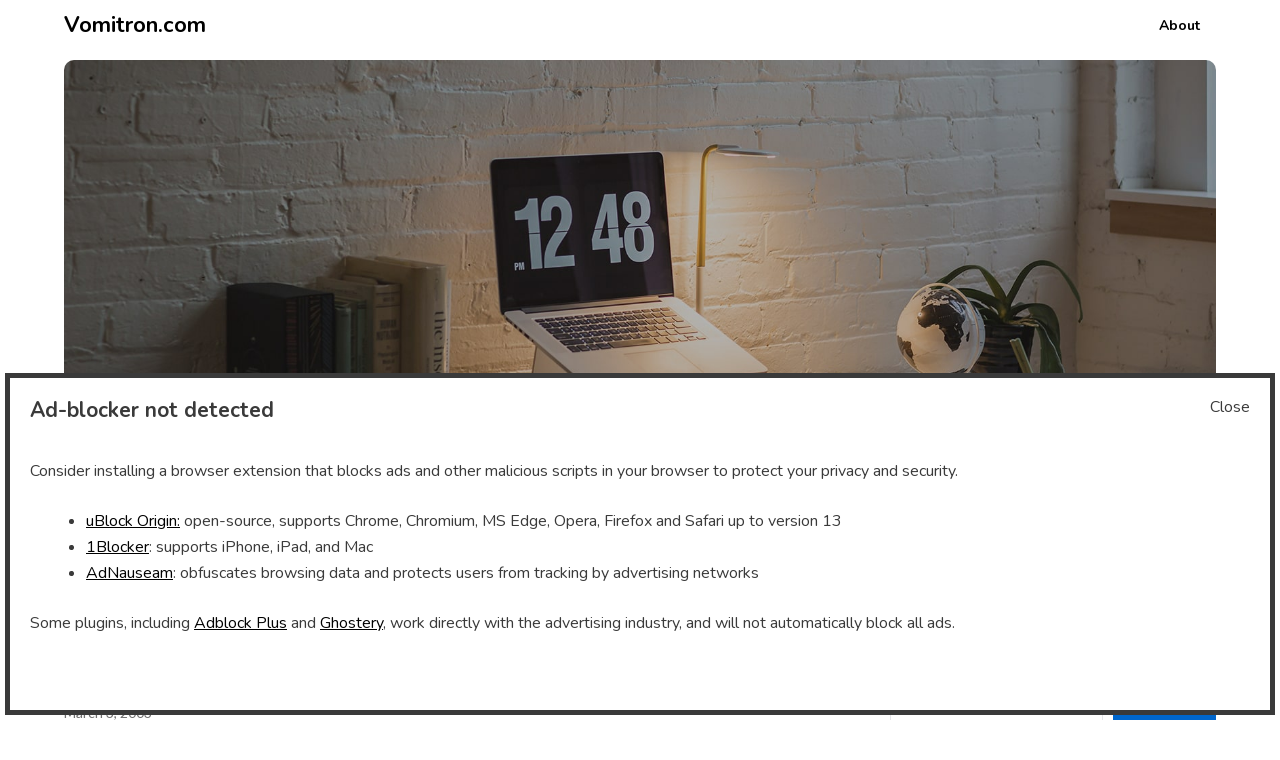

--- FILE ---
content_type: text/html; charset=UTF-8
request_url: https://www.vomitron.com/2003/03/page/5/
body_size: 9359
content:
<!doctype html>
<html lang="en-US">
<head>
	<meta charset="UTF-8">
	<meta name="viewport" content="width=device-width, initial-scale=1">
	<link rel="profile" href="http://gmpg.org/xfn/11">
	<title>March 2003 &#8211; Page 5 &#8211; Vomitron.com</title>
<meta name='robots' content='max-image-preview:large' />
	<style>img:is([sizes="auto" i], [sizes^="auto," i]) { contain-intrinsic-size: 3000px 1500px }</style>
	<link rel='dns-prefetch' href='//www.vomitron.com' />
<link rel='dns-prefetch' href='//fonts.googleapis.com' />
<link rel="alternate" type="application/rss+xml" title="Vomitron.com &raquo; Feed" href="https://www.vomitron.com/feed/" />
<link rel="alternate" type="application/rss+xml" title="Vomitron.com &raquo; Comments Feed" href="https://www.vomitron.com/comments/feed/" />
<script type="text/javascript">
/* <![CDATA[ */
window._wpemojiSettings = {"baseUrl":"https:\/\/s.w.org\/images\/core\/emoji\/16.0.1\/72x72\/","ext":".png","svgUrl":"https:\/\/s.w.org\/images\/core\/emoji\/16.0.1\/svg\/","svgExt":".svg","source":{"concatemoji":"https:\/\/www.vomitron.com\/wp-includes\/js\/wp-emoji-release.min.js?ver=6.8.3"}};
/*! This file is auto-generated */
!function(s,n){var o,i,e;function c(e){try{var t={supportTests:e,timestamp:(new Date).valueOf()};sessionStorage.setItem(o,JSON.stringify(t))}catch(e){}}function p(e,t,n){e.clearRect(0,0,e.canvas.width,e.canvas.height),e.fillText(t,0,0);var t=new Uint32Array(e.getImageData(0,0,e.canvas.width,e.canvas.height).data),a=(e.clearRect(0,0,e.canvas.width,e.canvas.height),e.fillText(n,0,0),new Uint32Array(e.getImageData(0,0,e.canvas.width,e.canvas.height).data));return t.every(function(e,t){return e===a[t]})}function u(e,t){e.clearRect(0,0,e.canvas.width,e.canvas.height),e.fillText(t,0,0);for(var n=e.getImageData(16,16,1,1),a=0;a<n.data.length;a++)if(0!==n.data[a])return!1;return!0}function f(e,t,n,a){switch(t){case"flag":return n(e,"\ud83c\udff3\ufe0f\u200d\u26a7\ufe0f","\ud83c\udff3\ufe0f\u200b\u26a7\ufe0f")?!1:!n(e,"\ud83c\udde8\ud83c\uddf6","\ud83c\udde8\u200b\ud83c\uddf6")&&!n(e,"\ud83c\udff4\udb40\udc67\udb40\udc62\udb40\udc65\udb40\udc6e\udb40\udc67\udb40\udc7f","\ud83c\udff4\u200b\udb40\udc67\u200b\udb40\udc62\u200b\udb40\udc65\u200b\udb40\udc6e\u200b\udb40\udc67\u200b\udb40\udc7f");case"emoji":return!a(e,"\ud83e\udedf")}return!1}function g(e,t,n,a){var r="undefined"!=typeof WorkerGlobalScope&&self instanceof WorkerGlobalScope?new OffscreenCanvas(300,150):s.createElement("canvas"),o=r.getContext("2d",{willReadFrequently:!0}),i=(o.textBaseline="top",o.font="600 32px Arial",{});return e.forEach(function(e){i[e]=t(o,e,n,a)}),i}function t(e){var t=s.createElement("script");t.src=e,t.defer=!0,s.head.appendChild(t)}"undefined"!=typeof Promise&&(o="wpEmojiSettingsSupports",i=["flag","emoji"],n.supports={everything:!0,everythingExceptFlag:!0},e=new Promise(function(e){s.addEventListener("DOMContentLoaded",e,{once:!0})}),new Promise(function(t){var n=function(){try{var e=JSON.parse(sessionStorage.getItem(o));if("object"==typeof e&&"number"==typeof e.timestamp&&(new Date).valueOf()<e.timestamp+604800&&"object"==typeof e.supportTests)return e.supportTests}catch(e){}return null}();if(!n){if("undefined"!=typeof Worker&&"undefined"!=typeof OffscreenCanvas&&"undefined"!=typeof URL&&URL.createObjectURL&&"undefined"!=typeof Blob)try{var e="postMessage("+g.toString()+"("+[JSON.stringify(i),f.toString(),p.toString(),u.toString()].join(",")+"));",a=new Blob([e],{type:"text/javascript"}),r=new Worker(URL.createObjectURL(a),{name:"wpTestEmojiSupports"});return void(r.onmessage=function(e){c(n=e.data),r.terminate(),t(n)})}catch(e){}c(n=g(i,f,p,u))}t(n)}).then(function(e){for(var t in e)n.supports[t]=e[t],n.supports.everything=n.supports.everything&&n.supports[t],"flag"!==t&&(n.supports.everythingExceptFlag=n.supports.everythingExceptFlag&&n.supports[t]);n.supports.everythingExceptFlag=n.supports.everythingExceptFlag&&!n.supports.flag,n.DOMReady=!1,n.readyCallback=function(){n.DOMReady=!0}}).then(function(){return e}).then(function(){var e;n.supports.everything||(n.readyCallback(),(e=n.source||{}).concatemoji?t(e.concatemoji):e.wpemoji&&e.twemoji&&(t(e.twemoji),t(e.wpemoji)))}))}((window,document),window._wpemojiSettings);
/* ]]> */
</script>
<link rel='stylesheet' id='ftf-dma-styles-css' href='https://www.vomitron.com/wp-content/plugins/detect-missing-adblocker/dist/css/styles.min.css?ver=1758132066' type='text/css' media='all' />
<style id='wp-emoji-styles-inline-css' type='text/css'>

	img.wp-smiley, img.emoji {
		display: inline !important;
		border: none !important;
		box-shadow: none !important;
		height: 1em !important;
		width: 1em !important;
		margin: 0 0.07em !important;
		vertical-align: -0.1em !important;
		background: none !important;
		padding: 0 !important;
	}
</style>
<link rel='stylesheet' id='wp-block-library-css' href='https://www.vomitron.com/wp-includes/css/dist/block-library/style.min.css?ver=6.8.3' type='text/css' media='all' />
<style id='classic-theme-styles-inline-css' type='text/css'>
/*! This file is auto-generated */
.wp-block-button__link{color:#fff;background-color:#32373c;border-radius:9999px;box-shadow:none;text-decoration:none;padding:calc(.667em + 2px) calc(1.333em + 2px);font-size:1.125em}.wp-block-file__button{background:#32373c;color:#fff;text-decoration:none}
</style>
<style id='global-styles-inline-css' type='text/css'>
:root{--wp--preset--aspect-ratio--square: 1;--wp--preset--aspect-ratio--4-3: 4/3;--wp--preset--aspect-ratio--3-4: 3/4;--wp--preset--aspect-ratio--3-2: 3/2;--wp--preset--aspect-ratio--2-3: 2/3;--wp--preset--aspect-ratio--16-9: 16/9;--wp--preset--aspect-ratio--9-16: 9/16;--wp--preset--color--black: #000000;--wp--preset--color--cyan-bluish-gray: #abb8c3;--wp--preset--color--white: #ffffff;--wp--preset--color--pale-pink: #f78da7;--wp--preset--color--vivid-red: #cf2e2e;--wp--preset--color--luminous-vivid-orange: #ff6900;--wp--preset--color--luminous-vivid-amber: #fcb900;--wp--preset--color--light-green-cyan: #7bdcb5;--wp--preset--color--vivid-green-cyan: #00d084;--wp--preset--color--pale-cyan-blue: #8ed1fc;--wp--preset--color--vivid-cyan-blue: #0693e3;--wp--preset--color--vivid-purple: #9b51e0;--wp--preset--gradient--vivid-cyan-blue-to-vivid-purple: linear-gradient(135deg,rgba(6,147,227,1) 0%,rgb(155,81,224) 100%);--wp--preset--gradient--light-green-cyan-to-vivid-green-cyan: linear-gradient(135deg,rgb(122,220,180) 0%,rgb(0,208,130) 100%);--wp--preset--gradient--luminous-vivid-amber-to-luminous-vivid-orange: linear-gradient(135deg,rgba(252,185,0,1) 0%,rgba(255,105,0,1) 100%);--wp--preset--gradient--luminous-vivid-orange-to-vivid-red: linear-gradient(135deg,rgba(255,105,0,1) 0%,rgb(207,46,46) 100%);--wp--preset--gradient--very-light-gray-to-cyan-bluish-gray: linear-gradient(135deg,rgb(238,238,238) 0%,rgb(169,184,195) 100%);--wp--preset--gradient--cool-to-warm-spectrum: linear-gradient(135deg,rgb(74,234,220) 0%,rgb(151,120,209) 20%,rgb(207,42,186) 40%,rgb(238,44,130) 60%,rgb(251,105,98) 80%,rgb(254,248,76) 100%);--wp--preset--gradient--blush-light-purple: linear-gradient(135deg,rgb(255,206,236) 0%,rgb(152,150,240) 100%);--wp--preset--gradient--blush-bordeaux: linear-gradient(135deg,rgb(254,205,165) 0%,rgb(254,45,45) 50%,rgb(107,0,62) 100%);--wp--preset--gradient--luminous-dusk: linear-gradient(135deg,rgb(255,203,112) 0%,rgb(199,81,192) 50%,rgb(65,88,208) 100%);--wp--preset--gradient--pale-ocean: linear-gradient(135deg,rgb(255,245,203) 0%,rgb(182,227,212) 50%,rgb(51,167,181) 100%);--wp--preset--gradient--electric-grass: linear-gradient(135deg,rgb(202,248,128) 0%,rgb(113,206,126) 100%);--wp--preset--gradient--midnight: linear-gradient(135deg,rgb(2,3,129) 0%,rgb(40,116,252) 100%);--wp--preset--font-size--small: 13px;--wp--preset--font-size--medium: 20px;--wp--preset--font-size--large: 36px;--wp--preset--font-size--x-large: 42px;--wp--preset--spacing--20: 0.44rem;--wp--preset--spacing--30: 0.67rem;--wp--preset--spacing--40: 1rem;--wp--preset--spacing--50: 1.5rem;--wp--preset--spacing--60: 2.25rem;--wp--preset--spacing--70: 3.38rem;--wp--preset--spacing--80: 5.06rem;--wp--preset--shadow--natural: 6px 6px 9px rgba(0, 0, 0, 0.2);--wp--preset--shadow--deep: 12px 12px 50px rgba(0, 0, 0, 0.4);--wp--preset--shadow--sharp: 6px 6px 0px rgba(0, 0, 0, 0.2);--wp--preset--shadow--outlined: 6px 6px 0px -3px rgba(255, 255, 255, 1), 6px 6px rgba(0, 0, 0, 1);--wp--preset--shadow--crisp: 6px 6px 0px rgba(0, 0, 0, 1);}:where(.is-layout-flex){gap: 0.5em;}:where(.is-layout-grid){gap: 0.5em;}body .is-layout-flex{display: flex;}.is-layout-flex{flex-wrap: wrap;align-items: center;}.is-layout-flex > :is(*, div){margin: 0;}body .is-layout-grid{display: grid;}.is-layout-grid > :is(*, div){margin: 0;}:where(.wp-block-columns.is-layout-flex){gap: 2em;}:where(.wp-block-columns.is-layout-grid){gap: 2em;}:where(.wp-block-post-template.is-layout-flex){gap: 1.25em;}:where(.wp-block-post-template.is-layout-grid){gap: 1.25em;}.has-black-color{color: var(--wp--preset--color--black) !important;}.has-cyan-bluish-gray-color{color: var(--wp--preset--color--cyan-bluish-gray) !important;}.has-white-color{color: var(--wp--preset--color--white) !important;}.has-pale-pink-color{color: var(--wp--preset--color--pale-pink) !important;}.has-vivid-red-color{color: var(--wp--preset--color--vivid-red) !important;}.has-luminous-vivid-orange-color{color: var(--wp--preset--color--luminous-vivid-orange) !important;}.has-luminous-vivid-amber-color{color: var(--wp--preset--color--luminous-vivid-amber) !important;}.has-light-green-cyan-color{color: var(--wp--preset--color--light-green-cyan) !important;}.has-vivid-green-cyan-color{color: var(--wp--preset--color--vivid-green-cyan) !important;}.has-pale-cyan-blue-color{color: var(--wp--preset--color--pale-cyan-blue) !important;}.has-vivid-cyan-blue-color{color: var(--wp--preset--color--vivid-cyan-blue) !important;}.has-vivid-purple-color{color: var(--wp--preset--color--vivid-purple) !important;}.has-black-background-color{background-color: var(--wp--preset--color--black) !important;}.has-cyan-bluish-gray-background-color{background-color: var(--wp--preset--color--cyan-bluish-gray) !important;}.has-white-background-color{background-color: var(--wp--preset--color--white) !important;}.has-pale-pink-background-color{background-color: var(--wp--preset--color--pale-pink) !important;}.has-vivid-red-background-color{background-color: var(--wp--preset--color--vivid-red) !important;}.has-luminous-vivid-orange-background-color{background-color: var(--wp--preset--color--luminous-vivid-orange) !important;}.has-luminous-vivid-amber-background-color{background-color: var(--wp--preset--color--luminous-vivid-amber) !important;}.has-light-green-cyan-background-color{background-color: var(--wp--preset--color--light-green-cyan) !important;}.has-vivid-green-cyan-background-color{background-color: var(--wp--preset--color--vivid-green-cyan) !important;}.has-pale-cyan-blue-background-color{background-color: var(--wp--preset--color--pale-cyan-blue) !important;}.has-vivid-cyan-blue-background-color{background-color: var(--wp--preset--color--vivid-cyan-blue) !important;}.has-vivid-purple-background-color{background-color: var(--wp--preset--color--vivid-purple) !important;}.has-black-border-color{border-color: var(--wp--preset--color--black) !important;}.has-cyan-bluish-gray-border-color{border-color: var(--wp--preset--color--cyan-bluish-gray) !important;}.has-white-border-color{border-color: var(--wp--preset--color--white) !important;}.has-pale-pink-border-color{border-color: var(--wp--preset--color--pale-pink) !important;}.has-vivid-red-border-color{border-color: var(--wp--preset--color--vivid-red) !important;}.has-luminous-vivid-orange-border-color{border-color: var(--wp--preset--color--luminous-vivid-orange) !important;}.has-luminous-vivid-amber-border-color{border-color: var(--wp--preset--color--luminous-vivid-amber) !important;}.has-light-green-cyan-border-color{border-color: var(--wp--preset--color--light-green-cyan) !important;}.has-vivid-green-cyan-border-color{border-color: var(--wp--preset--color--vivid-green-cyan) !important;}.has-pale-cyan-blue-border-color{border-color: var(--wp--preset--color--pale-cyan-blue) !important;}.has-vivid-cyan-blue-border-color{border-color: var(--wp--preset--color--vivid-cyan-blue) !important;}.has-vivid-purple-border-color{border-color: var(--wp--preset--color--vivid-purple) !important;}.has-vivid-cyan-blue-to-vivid-purple-gradient-background{background: var(--wp--preset--gradient--vivid-cyan-blue-to-vivid-purple) !important;}.has-light-green-cyan-to-vivid-green-cyan-gradient-background{background: var(--wp--preset--gradient--light-green-cyan-to-vivid-green-cyan) !important;}.has-luminous-vivid-amber-to-luminous-vivid-orange-gradient-background{background: var(--wp--preset--gradient--luminous-vivid-amber-to-luminous-vivid-orange) !important;}.has-luminous-vivid-orange-to-vivid-red-gradient-background{background: var(--wp--preset--gradient--luminous-vivid-orange-to-vivid-red) !important;}.has-very-light-gray-to-cyan-bluish-gray-gradient-background{background: var(--wp--preset--gradient--very-light-gray-to-cyan-bluish-gray) !important;}.has-cool-to-warm-spectrum-gradient-background{background: var(--wp--preset--gradient--cool-to-warm-spectrum) !important;}.has-blush-light-purple-gradient-background{background: var(--wp--preset--gradient--blush-light-purple) !important;}.has-blush-bordeaux-gradient-background{background: var(--wp--preset--gradient--blush-bordeaux) !important;}.has-luminous-dusk-gradient-background{background: var(--wp--preset--gradient--luminous-dusk) !important;}.has-pale-ocean-gradient-background{background: var(--wp--preset--gradient--pale-ocean) !important;}.has-electric-grass-gradient-background{background: var(--wp--preset--gradient--electric-grass) !important;}.has-midnight-gradient-background{background: var(--wp--preset--gradient--midnight) !important;}.has-small-font-size{font-size: var(--wp--preset--font-size--small) !important;}.has-medium-font-size{font-size: var(--wp--preset--font-size--medium) !important;}.has-large-font-size{font-size: var(--wp--preset--font-size--large) !important;}.has-x-large-font-size{font-size: var(--wp--preset--font-size--x-large) !important;}
:where(.wp-block-post-template.is-layout-flex){gap: 1.25em;}:where(.wp-block-post-template.is-layout-grid){gap: 1.25em;}
:where(.wp-block-columns.is-layout-flex){gap: 2em;}:where(.wp-block-columns.is-layout-grid){gap: 2em;}
:root :where(.wp-block-pullquote){font-size: 1.5em;line-height: 1.6;}
</style>
<link rel='stylesheet' id='write-n-blog-parent-style-css' href='https://www.vomitron.com/wp-content/themes/draftly/style.css?ver=6.8.3' type='text/css' media='all' />
<link rel='stylesheet' id='write-n-blog-google-fonts-css' href='//fonts.googleapis.com/css?family=Nunito%3A400%2C600%2C700&#038;ver=6.8.3' type='text/css' media='all' />
<link rel='stylesheet' id='font-awesome-css' href='https://www.vomitron.com/wp-content/themes/draftly/css/font-awesome.min.css?ver=6.8.3' type='text/css' media='all' />
<link rel='stylesheet' id='draftly-style-css' href='https://www.vomitron.com/wp-content/themes/write-n-blog/style.css?ver=6.8.3' type='text/css' media='all' />
<link rel='stylesheet' id='draftly-google-fonts-css' href='//fonts.googleapis.com/css?family=Lato%3A300%2C400%2C700&#038;ver=6.8.3' type='text/css' media='all' />
<script type="text/javascript" src="https://www.vomitron.com/wp-includes/js/jquery/jquery.min.js?ver=3.7.1" id="jquery-core-js"></script>
<script type="text/javascript" src="https://www.vomitron.com/wp-includes/js/jquery/jquery-migrate.min.js?ver=3.4.1" id="jquery-migrate-js"></script>
<link rel="https://api.w.org/" href="https://www.vomitron.com/wp-json/" /><link rel="EditURI" type="application/rsd+xml" title="RSD" href="https://www.vomitron.com/xmlrpc.php?rsd" />
<meta name="generator" content="WordPress 6.8.3" />

		<style type="text/css">
			body, .site, .swidgets-wrap h3, .post-data-text { background: ; }
			.site-title a, .site-description { color: ; }
			.sheader { background-color:  !important; }
			.main-navigation ul li a, .main-navigation ul li .sub-arrow, .super-menu .toggle-mobile-menu,.toggle-mobile-menu:before, .mobile-menu-active .smenu-hide { color: ; }
			#smobile-menu.show .main-navigation ul ul.children.active, #smobile-menu.show .main-navigation ul ul.sub-menu.active, #smobile-menu.show .main-navigation ul li, .smenu-hide.toggle-mobile-menu.menu-toggle, #smobile-menu.show .main-navigation ul li, .primary-menu ul li ul.children li, .primary-menu ul li ul.sub-menu li, .primary-menu .pmenu, .super-menu { border-color: ; border-bottom-color: ; }
			#secondary .widget h3, #secondary .widget h3 a, #secondary .widget h4, #secondary .widget h1, #secondary .widget h2, #secondary .widget h5, #secondary .widget h6, #secondary .widget h4 a { color: ; }
			#secondary .widget a, #secondary a, #secondary .widget li a , #secondary span.sub-arrow{ color: ; }
			#secondary, #secondary .widget, #secondary .widget p, #secondary .widget li, .widget time.rpwe-time.published { color: ; }
			#secondary .swidgets-wrap, #secondary .widget ul li, .featured-sidebar .search-field, #secondary .sidebar-headline-wrapper { border-color: ; }
			.site-info, .footer-column-three input.search-submit, .footer-column-three p, .footer-column-three li, .footer-column-three td, .footer-column-three th, .footer-column-three caption { color: ; }
			.footer-column-three h3, .footer-column-three h4, .footer-column-three h5, .footer-column-three h6, .footer-column-three h1, .footer-column-three h2, .footer-column-three h4, .footer-column-three h3 a { color: ; }
			.footer-column-three a, .footer-column-three li a, .footer-column-three .widget a, .footer-column-three .sub-arrow { color: ; }
			.footer-column-three h3:after { background: ; }
			.site-info, .widget ul li, .footer-column-three input.search-field, .footer-column-three input.search-submit { border-color: ; }
			.site-footer { background-color: ; }
			.content-wrapper h2.entry-title a, .content-wrapper h2.entry-title a:hover, .content-wrapper h2.entry-title a:active, .content-wrapper h2.entry-title a:focus, .archive .page-header h1, .blogposts-list h2 a, .blogposts-list h2 a:hover, .blogposts-list h2 a:active, .search-results h1.page-title { color: ; }
			.blogposts-list .post-data-text, .blogposts-list .post-data-text a, .blogposts-list .content-wrapper .post-data-text *{ color: ; }
			.blogposts-list p { color: ; }
			.page-numbers li a, .blogposts-list .blogpost-button, a.continuereading, .page-numbers.current, span.page-numbers.dots { background: ; }
			.page-numbers li a, .blogposts-list .blogpost-button, span.page-numbers.dots, .page-numbers.current, .page-numbers li a:hover, a.continuereading { color: ; }
			.archive .page-header h1, .search-results h1.page-title, .blogposts-list.fbox, span.page-numbers.dots, .page-numbers li a, .page-numbers.current { border-color: ; }
			.blogposts-list .post-data-divider { background: ; }
			.page .comments-area .comment-author, .page .comments-area .comment-author a, .page .comments-area .comments-title, .page .content-area h1, .page .content-area h2, .page .content-area h3, .page .content-area h4, .page .content-area h5, .page .content-area h6, .page .content-area th, .single  .comments-area .comment-author, .single .comments-area .comment-author a, .single .comments-area .comments-title, .single .content-area h1, .single .content-area h2, .single .content-area h3, .single .content-area h4, .single .content-area h5, .single .content-area h6, .single .content-area th, .search-no-results h1, .error404 h1 { color: ; }
			.single .post-data-text, .page .post-data-text, .page .post-data-text a, .single .post-data-text a, .comments-area .comment-meta .comment-metadata a, .single .post-data-text * { color: ; }
			.page .content-area p, .page article, .page .content-area table, .page .content-area dd, .page .content-area dt, .page .content-area address, .page .content-area .entry-content, .page .content-area li, .page .content-area ol, .single .content-area p, .single article, .single .content-area table, .single .content-area dd, .single .content-area dt, .single .content-area address, .single .entry-content, .single .content-area li, .single .content-area ol, .search-no-results .page-content p { color: ; }
			.single .entry-content a, .page .entry-content a, .comment-content a, .comments-area .reply a, .logged-in-as a, .comments-area .comment-respond a { color: ; }
			.comments-area p.form-submit input { background: ; }
			.error404 .page-content p, .error404 input.search-submit, .search-no-results input.search-submit { color: ; }
			.page .comments-area, .page article.fbox, .page article tr, .page .comments-area ol.comment-list ol.children li, .page .comments-area ol.comment-list .comment, .single .comments-area, .single article.fbox, .single article tr, .comments-area ol.comment-list ol.children li, .comments-area ol.comment-list .comment, .error404 main#main, .error404 .search-form label, .search-no-results .search-form label, .error404 input.search-submit, .search-no-results input.search-submit, .error404 main#main, .search-no-results section.fbox.no-results.not-found{ border-color: ; }
			.single .post-data-divider, .page .post-data-divider { background: ; }
			.single .comments-area p.form-submit input, .page .comments-area p.form-submit input { color: ; }
			.bottom-header-wrapper { padding-top: px; }
			.bottom-header-wrapper { padding-bottom: px; }
			.bottom-header-wrapper { background: ; }
			.bottom-header-wrapper *, .bottom-header-wrapper a{ color: ; }
			.bottom-header-wrapper *{ fill: ; }
			.header-widget a, .header-widget li a, .header-widget i.fa { color: ; }
			.header-widget, .header-widget p, .header-widget li, .header-widget .textwidget { color: ; }
			.header-widget .widget-title, .header-widget h1, .header-widget h3, .header-widget h2, .header-widget h4, .header-widget h5, .header-widget h6{ color: ; }
			.header-widget.swidgets-wrap, .header-widget ul li, .header-widget .search-field { border-color: ; }
			.bottom-header-title, .bottom-header-paragraph, .readmore-header a { color: #; }
			.readmore-header svg { fill: #; }
			#secondary .widget-title-lines:after, #secondary .widget-title-lines:before { background: ; }
			.header-widgets-wrapper{ background: ; }
			.top-nav-wrapper, .primary-menu .pmenu, .super-menu, #smobile-menu, .primary-menu ul li ul.children, .primary-menu ul li ul.sub-menu { background-color: ; }
			#secondary .swidgets-wrap{ background: ; }
			#secondary .swidget { border-color: ; }
			.archive article.fbox, .search-results article.fbox, .blog article.fbox { background: ; }
			.comments-area, .single article.fbox, .page article.fbox { background: ; }
			.read-more-blogfeed a{ color: ; }
										.bottom-header-text {display:none;}
					</style>
			<style type="text/css">


	.site-title a,
		.site-description {
			color: #fff;
		}

	
		https://www.vomitron.com/wp-content/themes/write-n-blog/img/bg-img.jpg"
				.site-title a,
		.site-description {
			color: #fff;
		}
				</style>
		
		<style type="text/css">
			 .read-more-blogfeed a {background: ; }
 .read-more-blogfeed a {color: ; }

			body, .site, .swidgets-wrap h3, .post-data-text { background: ; }
			.site-title a, .site-description { color: ; }
			.sheader { background-color:  !important; }
			.main-navigation ul li a, .main-navigation ul li .sub-arrow, .super-menu .toggle-mobile-menu,.toggle-mobile-menu:before, .mobile-menu-active .smenu-hide { color: ; }
			#smobile-menu.show .main-navigation ul ul.children.active, #smobile-menu.show .main-navigation ul ul.sub-menu.active, #smobile-menu.show .main-navigation ul li, .smenu-hide.toggle-mobile-menu.menu-toggle, #smobile-menu.show .main-navigation ul li, .primary-menu ul li ul.children li, .primary-menu ul li ul.sub-menu li, .primary-menu .pmenu, .super-menu { border-color: ; border-bottom-color: ; }
			#secondary .widget h3, #secondary .widget h3 a, #secondary .widget h4, #secondary .widget h1, #secondary .widget h2, #secondary .widget h5, #secondary .widget h6, #secondary .widget h4 a { color: ; }
			#secondary .widget a, #secondary a, #secondary .widget li a , #secondary span.sub-arrow{ color: ; }
			#secondary, #secondary .widget, #secondary .widget p, #secondary .widget li, .widget time.rpwe-time.published { color: ; }
			#secondary .swidgets-wrap, #secondary .widget ul li, .featured-sidebar .search-field, #secondary .sidebar-headline-wrapper { border-color: ; }
			.site-info, .footer-column-three input.search-submit, .footer-column-three p, .footer-column-three li, .footer-column-three td, .footer-column-three th, .footer-column-three caption { color: ; }
			.footer-column-three h3, .footer-column-three h4, .footer-column-three h5, .footer-column-three h6, .footer-column-three h1, .footer-column-three h2, .footer-column-three h4, .footer-column-three h3 a { color: ; }
			.footer-column-three a, .footer-column-three li a, .footer-column-three .widget a, .footer-column-three .sub-arrow { color: ; }
			.footer-column-three h3:after { background: ; }
			.site-info, .widget ul li, .footer-column-three input.search-field, .footer-column-three input.search-submit { border-color: ; }
			.site-footer { background-color: ; }
			.content-wrapper h2.entry-title a, .content-wrapper h2.entry-title a:hover, .content-wrapper h2.entry-title a:active, .content-wrapper h2.entry-title a:focus, .archive .page-header h1, .blogposts-list h2 a, .blogposts-list h2 a:hover, .blogposts-list h2 a:active, .search-results h1.page-title { color: ; }
			.blogposts-list .post-data-text, .blogposts-list .post-data-text a, .blogposts-list .content-wrapper .post-data-text *{ color: ; }
			.blogposts-list p { color: ; }
			.page-numbers li a, .blogposts-list .blogpost-button, a.continuereading, .page-numbers.current, span.page-numbers.dots { background: ; }
			.page-numbers li a, .blogposts-list .blogpost-button, span.page-numbers.dots, .page-numbers.current, .page-numbers li a:hover, a.continuereading { color: ; }
			.archive .page-header h1, .search-results h1.page-title, .blogposts-list.fbox, span.page-numbers.dots, .page-numbers li a, .page-numbers.current { border-color: ; }
			.blogposts-list .post-data-divider { background: ; }
			.page .comments-area .comment-author, .page .comments-area .comment-author a, .page .comments-area .comments-title, .page .content-area h1, .page .content-area h2, .page .content-area h3, .page .content-area h4, .page .content-area h5, .page .content-area h6, .page .content-area th, .single  .comments-area .comment-author, .single .comments-area .comment-author a, .single .comments-area .comments-title, .single .content-area h1, .single .content-area h2, .single .content-area h3, .single .content-area h4, .single .content-area h5, .single .content-area h6, .single .content-area th, .search-no-results h1, .error404 h1 { color: ; }
			.single .post-data-text, .page .post-data-text, .page .post-data-text a, .single .post-data-text a, .comments-area .comment-meta .comment-metadata a, .single .post-data-text * { color: ; }
			.page .content-area p, .page article, .page .content-area table, .page .content-area dd, .page .content-area dt, .page .content-area address, .page .content-area .entry-content, .page .content-area li, .page .content-area ol, .single .content-area p, .single article, .single .content-area table, .single .content-area dd, .single .content-area dt, .single .content-area address, .single .entry-content, .single .content-area li, .single .content-area ol, .search-no-results .page-content p { color: ; }
			.single .entry-content a, .page .entry-content a, .comment-content a, .comments-area .reply a, .logged-in-as a, .comments-area .comment-respond a { color: ; }
			.comments-area p.form-submit input { background: ; }
			.error404 .page-content p, .error404 input.search-submit, .search-no-results input.search-submit { color: ; }
			.page .comments-area, .page article.fbox, .page article tr, .page .comments-area ol.comment-list ol.children li, .page .comments-area ol.comment-list .comment, .single .comments-area, .single article.fbox, .single article tr, .comments-area ol.comment-list ol.children li, .comments-area ol.comment-list .comment, .error404 main#main, .error404 .search-form label, .search-no-results .search-form label, .error404 input.search-submit, .search-no-results input.search-submit, .error404 main#main, .search-no-results section.fbox.no-results.not-found{ border-color: ; }
			.single .post-data-divider, .page .post-data-divider { background: ; }
			.single .comments-area p.form-submit input, .page .comments-area p.form-submit input { color: ; }
			.bottom-header-wrapper { padding-top: px; }
			.bottom-header-wrapper { padding-bottom: px; }
			.bottom-header-wrapper { background: ; }
			.bottom-header-wrapper *, .bottom-header-wrapper a{ color: ; }
			.bottom-header-wrapper *{ fill: ; }
			.header-widget a, .header-widget li a, .header-widget i.fa { color: ; }
			.header-widget, .header-widget p, .header-widget li, .header-widget .textwidget { color: ; }
			.header-widget .widget-title, .header-widget h1, .header-widget h3, .header-widget h2, .header-widget h4, .header-widget h5, .header-widget h6{ color: ; }
			.header-widget.swidgets-wrap, .header-widget ul li, .header-widget .search-field { border-color: ; }
			.bottom-header-title, .bottom-header-paragraph, .readmore-header a { color: #; }
			.readmore-header svg { fill: #; }
			#secondary .widget-title-lines:after, #secondary .widget-title-lines:before { background: ; }
			.header-widgets-wrapper{ background: ; }
			.top-nav-wrapper, .primary-menu .pmenu, .super-menu, #smobile-menu, .primary-menu ul li ul.children, .primary-menu ul li ul.sub-menu { background-color: ; }
			#secondary .swidgets-wrap{ background: ; }
			#secondary .swidget { border-color: ; }
			.archive article.fbox, .search-results article.fbox, .blog article.fbox { background: ; }
			.comments-area, .single article.fbox, .page article.fbox { background: ; }
			.read-more-blogfeed a{ color: ; }
										.bottom-header-text {display:none;}
					</style>
	</head>

<body class="archive date paged paged-5 date-paged-5 wp-theme-draftly wp-child-theme-write-n-blog hfeed header-image">
	<div id="page" class="site">


		

		<!--Nav start-->
		<header id="masthead" class="sheader site-header clearfix">
			<nav id="primary-site-navigation" class="primary-menu main-navigation clearfix">

				<a href="#" id="pull" class="smenu-hide toggle-mobile-menu menu-toggle" aria-controls="secondary-menu" aria-expanded="false">Menu</a>
				<div class="top-nav-wrapper">
					<div class="content-wrap">
						<div class="logo-container"> 

															<a class="logofont" href="https://www.vomitron.com/" rel="home">Vomitron.com</a>
													</div>
						<div class="center-main-menu">
							<div id="primary-menu" class="pmenu"><ul>
<li class="page_item page-item-2"><a href="https://www.vomitron.com/about/">About</a></li>
</ul></div>
							</div>
						</div>
					</div>
				</nav>

				<div class="super-menu clearfix">
					<div class="super-menu-inner">
						<a href="#" id="pull" class="toggle-mobile-menu menu-toggle" aria-controls="secondary-menu" aria-expanded="false">

															<a class="logofont" href="https://www.vomitron.com/" rel="home">Vomitron.com</a>
													</a>
					</div>
				</div>
				<div id="mobile-menu-overlay"></div>
			</header>
			<!--Nav end-->


			
				<!-- Header img -->
									<div class="header-img-activated">
						<div class="content-wrap">

							<div class="bottom-header-wrapper">
								<div class="bottom-header-text">
																			<div class="content-wrap">
											<div class="bottom-header-title">Vomitron Dot Com</div>
										</div>
																												<div class="content-wrap">
											<div class="bottom-header-paragraph">When you find a catchy domain name, you grab it.</div>
										</div>
									 

									 

								</div>
								<img src="https://www.vomitron.com/wp-content/themes/write-n-blog/img/bg-img.jpg" alt="Vomitron.com" />
							</div>
						</div>
										<!-- / Header img -->

				
																	</div>
									
			<div id="content" class="site-content clearfix">
				<div class="content-wrap">

	<div id="primary" class="featured-content content-area">
		<main id="main" class="site-main all-blog-articles">

		
			<header class="fbox page-header">
				<h1 class="page-title">Month: <span>March 2003</span></h1>			</header><!-- .page-header -->

			
<article id="post-634" class="posts-entry fbox blogposts-list post-634 post type-post status-publish format-standard hentry category-uncategorized">
				<div class="no-featured-img-box">
						<div class="content-wrapper">
				<header class="entry-header">
														</header><!-- .entry-header -->
				<div class="entry-meta">
					<div class="post-data-text">
						<span class="posted-on"><a href="https://www.vomitron.com/2003/03/03/634/" rel="bookmark"><time class="entry-date published updated" datetime="2003-03-03T14:26:00-08:00">March 3, 2003</time></a></span><span class="byline"> </span>					</div>
				</div><!-- .entry-meta -->
				<div class="entry-content">
					<p>I&#8217;m feeling a little tense today. It&#8217;s hard for me to focus. It may be a lingering side-effect of my nightmare last night in which I lost one BILLION dollars of my own money.</p>
						<div class="read-more-blogfeed">
							<a href="https://www.vomitron.com/2003/03/03/634/">Read More</a>
						</div>
					</div><!-- .entry-content -->

				</div>
			</div>
		</article><!-- #post-634 -->

<article id="post-633" class="posts-entry fbox blogposts-list post-633 post type-post status-publish format-standard hentry category-uncategorized">
				<div class="no-featured-img-box">
						<div class="content-wrapper">
				<header class="entry-header">
														</header><!-- .entry-header -->
				<div class="entry-meta">
					<div class="post-data-text">
						<span class="posted-on"><a href="https://www.vomitron.com/2003/03/03/633/" rel="bookmark"><time class="entry-date published updated" datetime="2003-03-03T09:50:00-08:00">March 3, 2003</time></a></span><span class="byline"> </span>					</div>
				</div><!-- .entry-meta -->
				<div class="entry-content">
					<p>Today Today Today is is is 03-03-03 !!!</p>
						<div class="read-more-blogfeed">
							<a href="https://www.vomitron.com/2003/03/03/633/">Read More</a>
						</div>
					</div><!-- .entry-content -->

				</div>
			</div>
		</article><!-- #post-633 -->
<div class="text-center pag-wrapper"><ul class='page-numbers'>
	<li><a class="prev page-numbers" href="https://www.vomitron.com/2003/03/page/4/">Previous</a></li>
	<li><a class="page-numbers" href="https://www.vomitron.com/2003/03/page/1/">1</a></li>
	<li><a class="page-numbers" href="https://www.vomitron.com/2003/03/page/2/">2</a></li>
	<li><a class="page-numbers" href="https://www.vomitron.com/2003/03/page/3/">3</a></li>
	<li><a class="page-numbers" href="https://www.vomitron.com/2003/03/page/4/">4</a></li>
	<li><span aria-current="page" class="page-numbers current">5</span></li>
</ul>
</div>
		</main><!-- #main -->
	</div><!-- #primary -->


<aside id="secondary" class="featured-sidebar widget-area">
	<section id="block-9" class="fbox swidgets-wrap widget widget_block">
<h2 class="has-text-align-left wp-block-heading">Search</h2>
</section><section id="block-6" class="fbox swidgets-wrap widget widget_block widget_search"><form role="search" method="get" action="https://www.vomitron.com/" class="wp-block-search__button-outside wp-block-search__text-button wp-block-search"    ><label class="wp-block-search__label screen-reader-text" for="wp-block-search__input-1" >Search</label><div class="wp-block-search__inside-wrapper " ><input class="wp-block-search__input has-medium-font-size" id="wp-block-search__input-1" placeholder="" value="" type="search" name="s" required /><button aria-label="Search" class="wp-block-search__button has-medium-font-size wp-element-button" type="submit" >Search</button></div></form></section><section id="block-7" class="fbox swidgets-wrap widget widget_block">
<h2 class="has-text-align-left wp-block-heading">Archives</h2>
</section><section id="block-8" class="fbox swidgets-wrap widget widget_block widget_archive"><div class="wp-block-archives-dropdown alignleft wp-block-archives has-medium-font-size"><label for="wp-block-archives-2" class="wp-block-archives__label screen-reader-text">Archives</label>
		<select id="wp-block-archives-2" name="archive-dropdown" onchange="document.location.href=this.options[this.selectedIndex].value;">
		<option value="">Select Month</option>	<option value='https://www.vomitron.com/2025/08/'> August 2025 &nbsp;(1)</option>
	<option value='https://www.vomitron.com/2024/06/'> June 2024 &nbsp;(1)</option>
	<option value='https://www.vomitron.com/2024/04/'> April 2024 &nbsp;(1)</option>
	<option value='https://www.vomitron.com/2024/02/'> February 2024 &nbsp;(1)</option>
	<option value='https://www.vomitron.com/2023/07/'> July 2023 &nbsp;(1)</option>
	<option value='https://www.vomitron.com/2023/05/'> May 2023 &nbsp;(1)</option>
	<option value='https://www.vomitron.com/2023/03/'> March 2023 &nbsp;(1)</option>
	<option value='https://www.vomitron.com/2018/11/'> November 2018 &nbsp;(1)</option>
	<option value='https://www.vomitron.com/2018/06/'> June 2018 &nbsp;(1)</option>
	<option value='https://www.vomitron.com/2017/11/'> November 2017 &nbsp;(1)</option>
	<option value='https://www.vomitron.com/2017/04/'> April 2017 &nbsp;(1)</option>
	<option value='https://www.vomitron.com/2016/12/'> December 2016 &nbsp;(1)</option>
	<option value='https://www.vomitron.com/2016/02/'> February 2016 &nbsp;(1)</option>
	<option value='https://www.vomitron.com/2014/09/'> September 2014 &nbsp;(2)</option>
	<option value='https://www.vomitron.com/2014/08/'> August 2014 &nbsp;(1)</option>
	<option value='https://www.vomitron.com/2014/05/'> May 2014 &nbsp;(1)</option>
	<option value='https://www.vomitron.com/2014/03/'> March 2014 &nbsp;(1)</option>
	<option value='https://www.vomitron.com/2013/12/'> December 2013 &nbsp;(3)</option>
	<option value='https://www.vomitron.com/2013/11/'> November 2013 &nbsp;(1)</option>
	<option value='https://www.vomitron.com/2013/10/'> October 2013 &nbsp;(4)</option>
	<option value='https://www.vomitron.com/2013/09/'> September 2013 &nbsp;(3)</option>
	<option value='https://www.vomitron.com/2013/08/'> August 2013 &nbsp;(2)</option>
	<option value='https://www.vomitron.com/2013/07/'> July 2013 &nbsp;(2)</option>
	<option value='https://www.vomitron.com/2013/05/'> May 2013 &nbsp;(1)</option>
	<option value='https://www.vomitron.com/2013/04/'> April 2013 &nbsp;(2)</option>
	<option value='https://www.vomitron.com/2013/03/'> March 2013 &nbsp;(3)</option>
	<option value='https://www.vomitron.com/2013/02/'> February 2013 &nbsp;(1)</option>
	<option value='https://www.vomitron.com/2013/01/'> January 2013 &nbsp;(2)</option>
	<option value='https://www.vomitron.com/2012/12/'> December 2012 &nbsp;(4)</option>
	<option value='https://www.vomitron.com/2012/11/'> November 2012 &nbsp;(1)</option>
	<option value='https://www.vomitron.com/2012/07/'> July 2012 &nbsp;(4)</option>
	<option value='https://www.vomitron.com/2012/06/'> June 2012 &nbsp;(2)</option>
	<option value='https://www.vomitron.com/2012/05/'> May 2012 &nbsp;(3)</option>
	<option value='https://www.vomitron.com/2012/04/'> April 2012 &nbsp;(2)</option>
	<option value='https://www.vomitron.com/2012/03/'> March 2012 &nbsp;(2)</option>
	<option value='https://www.vomitron.com/2012/02/'> February 2012 &nbsp;(1)</option>
	<option value='https://www.vomitron.com/2012/01/'> January 2012 &nbsp;(2)</option>
	<option value='https://www.vomitron.com/2011/12/'> December 2011 &nbsp;(2)</option>
	<option value='https://www.vomitron.com/2011/11/'> November 2011 &nbsp;(1)</option>
	<option value='https://www.vomitron.com/2011/10/'> October 2011 &nbsp;(5)</option>
	<option value='https://www.vomitron.com/2011/09/'> September 2011 &nbsp;(7)</option>
	<option value='https://www.vomitron.com/2011/08/'> August 2011 &nbsp;(3)</option>
	<option value='https://www.vomitron.com/2011/07/'> July 2011 &nbsp;(6)</option>
	<option value='https://www.vomitron.com/2011/06/'> June 2011 &nbsp;(11)</option>
	<option value='https://www.vomitron.com/2011/05/'> May 2011 &nbsp;(1)</option>
	<option value='https://www.vomitron.com/2011/04/'> April 2011 &nbsp;(6)</option>
	<option value='https://www.vomitron.com/2011/03/'> March 2011 &nbsp;(4)</option>
	<option value='https://www.vomitron.com/2011/02/'> February 2011 &nbsp;(5)</option>
	<option value='https://www.vomitron.com/2011/01/'> January 2011 &nbsp;(7)</option>
	<option value='https://www.vomitron.com/2010/12/'> December 2010 &nbsp;(5)</option>
	<option value='https://www.vomitron.com/2010/11/'> November 2010 &nbsp;(4)</option>
	<option value='https://www.vomitron.com/2010/10/'> October 2010 &nbsp;(10)</option>
	<option value='https://www.vomitron.com/2010/09/'> September 2010 &nbsp;(4)</option>
	<option value='https://www.vomitron.com/2010/08/'> August 2010 &nbsp;(5)</option>
	<option value='https://www.vomitron.com/2010/07/'> July 2010 &nbsp;(2)</option>
	<option value='https://www.vomitron.com/2010/06/'> June 2010 &nbsp;(6)</option>
	<option value='https://www.vomitron.com/2010/05/'> May 2010 &nbsp;(9)</option>
	<option value='https://www.vomitron.com/2010/04/'> April 2010 &nbsp;(11)</option>
	<option value='https://www.vomitron.com/2010/03/'> March 2010 &nbsp;(17)</option>
	<option value='https://www.vomitron.com/2010/02/'> February 2010 &nbsp;(21)</option>
	<option value='https://www.vomitron.com/2010/01/'> January 2010 &nbsp;(1)</option>
	<option value='https://www.vomitron.com/2009/12/'> December 2009 &nbsp;(2)</option>
	<option value='https://www.vomitron.com/2009/11/'> November 2009 &nbsp;(3)</option>
	<option value='https://www.vomitron.com/2009/10/'> October 2009 &nbsp;(3)</option>
	<option value='https://www.vomitron.com/2009/09/'> September 2009 &nbsp;(2)</option>
	<option value='https://www.vomitron.com/2009/08/'> August 2009 &nbsp;(4)</option>
	<option value='https://www.vomitron.com/2009/07/'> July 2009 &nbsp;(5)</option>
	<option value='https://www.vomitron.com/2009/06/'> June 2009 &nbsp;(4)</option>
	<option value='https://www.vomitron.com/2009/05/'> May 2009 &nbsp;(3)</option>
	<option value='https://www.vomitron.com/2009/04/'> April 2009 &nbsp;(5)</option>
	<option value='https://www.vomitron.com/2009/03/'> March 2009 &nbsp;(10)</option>
	<option value='https://www.vomitron.com/2009/02/'> February 2009 &nbsp;(8)</option>
	<option value='https://www.vomitron.com/2009/01/'> January 2009 &nbsp;(7)</option>
	<option value='https://www.vomitron.com/2008/12/'> December 2008 &nbsp;(8)</option>
	<option value='https://www.vomitron.com/2008/11/'> November 2008 &nbsp;(4)</option>
	<option value='https://www.vomitron.com/2008/10/'> October 2008 &nbsp;(13)</option>
	<option value='https://www.vomitron.com/2008/09/'> September 2008 &nbsp;(19)</option>
	<option value='https://www.vomitron.com/2008/08/'> August 2008 &nbsp;(6)</option>
	<option value='https://www.vomitron.com/2008/07/'> July 2008 &nbsp;(13)</option>
	<option value='https://www.vomitron.com/2008/06/'> June 2008 &nbsp;(4)</option>
	<option value='https://www.vomitron.com/2008/05/'> May 2008 &nbsp;(7)</option>
	<option value='https://www.vomitron.com/2008/04/'> April 2008 &nbsp;(9)</option>
	<option value='https://www.vomitron.com/2008/03/'> March 2008 &nbsp;(3)</option>
	<option value='https://www.vomitron.com/2008/02/'> February 2008 &nbsp;(1)</option>
	<option value='https://www.vomitron.com/2008/01/'> January 2008 &nbsp;(14)</option>
	<option value='https://www.vomitron.com/2007/12/'> December 2007 &nbsp;(7)</option>
	<option value='https://www.vomitron.com/2007/11/'> November 2007 &nbsp;(11)</option>
	<option value='https://www.vomitron.com/2007/10/'> October 2007 &nbsp;(10)</option>
	<option value='https://www.vomitron.com/2007/09/'> September 2007 &nbsp;(9)</option>
	<option value='https://www.vomitron.com/2007/08/'> August 2007 &nbsp;(8)</option>
	<option value='https://www.vomitron.com/2007/07/'> July 2007 &nbsp;(9)</option>
	<option value='https://www.vomitron.com/2007/06/'> June 2007 &nbsp;(3)</option>
	<option value='https://www.vomitron.com/2007/05/'> May 2007 &nbsp;(7)</option>
	<option value='https://www.vomitron.com/2007/04/'> April 2007 &nbsp;(8)</option>
	<option value='https://www.vomitron.com/2007/03/'> March 2007 &nbsp;(14)</option>
	<option value='https://www.vomitron.com/2007/02/'> February 2007 &nbsp;(8)</option>
	<option value='https://www.vomitron.com/2007/01/'> January 2007 &nbsp;(11)</option>
	<option value='https://www.vomitron.com/2006/12/'> December 2006 &nbsp;(12)</option>
	<option value='https://www.vomitron.com/2006/11/'> November 2006 &nbsp;(20)</option>
	<option value='https://www.vomitron.com/2006/10/'> October 2006 &nbsp;(13)</option>
	<option value='https://www.vomitron.com/2006/09/'> September 2006 &nbsp;(16)</option>
	<option value='https://www.vomitron.com/2006/08/'> August 2006 &nbsp;(25)</option>
	<option value='https://www.vomitron.com/2006/07/'> July 2006 &nbsp;(16)</option>
	<option value='https://www.vomitron.com/2006/06/'> June 2006 &nbsp;(16)</option>
	<option value='https://www.vomitron.com/2006/05/'> May 2006 &nbsp;(25)</option>
	<option value='https://www.vomitron.com/2006/04/'> April 2006 &nbsp;(24)</option>
	<option value='https://www.vomitron.com/2006/03/'> March 2006 &nbsp;(24)</option>
	<option value='https://www.vomitron.com/2006/02/'> February 2006 &nbsp;(24)</option>
	<option value='https://www.vomitron.com/2006/01/'> January 2006 &nbsp;(23)</option>
	<option value='https://www.vomitron.com/2005/12/'> December 2005 &nbsp;(11)</option>
	<option value='https://www.vomitron.com/2005/11/'> November 2005 &nbsp;(16)</option>
	<option value='https://www.vomitron.com/2005/10/'> October 2005 &nbsp;(18)</option>
	<option value='https://www.vomitron.com/2005/09/'> September 2005 &nbsp;(25)</option>
	<option value='https://www.vomitron.com/2005/08/'> August 2005 &nbsp;(38)</option>
	<option value='https://www.vomitron.com/2005/07/'> July 2005 &nbsp;(31)</option>
	<option value='https://www.vomitron.com/2005/06/'> June 2005 &nbsp;(31)</option>
	<option value='https://www.vomitron.com/2005/05/'> May 2005 &nbsp;(44)</option>
	<option value='https://www.vomitron.com/2005/04/'> April 2005 &nbsp;(28)</option>
	<option value='https://www.vomitron.com/2005/03/'> March 2005 &nbsp;(23)</option>
	<option value='https://www.vomitron.com/2005/02/'> February 2005 &nbsp;(19)</option>
	<option value='https://www.vomitron.com/2005/01/'> January 2005 &nbsp;(27)</option>
	<option value='https://www.vomitron.com/2004/12/'> December 2004 &nbsp;(22)</option>
	<option value='https://www.vomitron.com/2004/11/'> November 2004 &nbsp;(31)</option>
	<option value='https://www.vomitron.com/2004/10/'> October 2004 &nbsp;(27)</option>
	<option value='https://www.vomitron.com/2004/09/'> September 2004 &nbsp;(24)</option>
	<option value='https://www.vomitron.com/2004/08/'> August 2004 &nbsp;(29)</option>
	<option value='https://www.vomitron.com/2004/07/'> July 2004 &nbsp;(31)</option>
	<option value='https://www.vomitron.com/2004/06/'> June 2004 &nbsp;(29)</option>
	<option value='https://www.vomitron.com/2004/05/'> May 2004 &nbsp;(39)</option>
	<option value='https://www.vomitron.com/2004/04/'> April 2004 &nbsp;(33)</option>
	<option value='https://www.vomitron.com/2004/03/'> March 2004 &nbsp;(40)</option>
	<option value='https://www.vomitron.com/2004/02/'> February 2004 &nbsp;(38)</option>
	<option value='https://www.vomitron.com/2004/01/'> January 2004 &nbsp;(36)</option>
	<option value='https://www.vomitron.com/2003/12/'> December 2003 &nbsp;(28)</option>
	<option value='https://www.vomitron.com/2003/11/'> November 2003 &nbsp;(34)</option>
	<option value='https://www.vomitron.com/2003/10/'> October 2003 &nbsp;(29)</option>
	<option value='https://www.vomitron.com/2003/09/'> September 2003 &nbsp;(19)</option>
	<option value='https://www.vomitron.com/2003/08/'> August 2003 &nbsp;(21)</option>
	<option value='https://www.vomitron.com/2003/07/'> July 2003 &nbsp;(30)</option>
	<option value='https://www.vomitron.com/2003/06/'> June 2003 &nbsp;(34)</option>
	<option value='https://www.vomitron.com/2003/05/'> May 2003 &nbsp;(40)</option>
	<option value='https://www.vomitron.com/2003/04/'> April 2003 &nbsp;(29)</option>
	<option value='https://www.vomitron.com/2003/03/' selected='selected'> March 2003 &nbsp;(42)</option>
	<option value='https://www.vomitron.com/2003/02/'> February 2003 &nbsp;(39)</option>
	<option value='https://www.vomitron.com/2003/01/'> January 2003 &nbsp;(29)</option>
	<option value='https://www.vomitron.com/2002/12/'> December 2002 &nbsp;(28)</option>
	<option value='https://www.vomitron.com/2002/11/'> November 2002 &nbsp;(25)</option>
	<option value='https://www.vomitron.com/2002/10/'> October 2002 &nbsp;(34)</option>
	<option value='https://www.vomitron.com/2002/09/'> September 2002 &nbsp;(34)</option>
	<option value='https://www.vomitron.com/2002/08/'> August 2002 &nbsp;(46)</option>
	<option value='https://www.vomitron.com/2002/07/'> July 2002 &nbsp;(38)</option>
	<option value='https://www.vomitron.com/2002/06/'> June 2002 &nbsp;(37)</option>
	<option value='https://www.vomitron.com/2002/05/'> May 2002 &nbsp;(33)</option>
	<option value='https://www.vomitron.com/2002/04/'> April 2002 &nbsp;(23)</option>
	<option value='https://www.vomitron.com/2002/03/'> March 2002 &nbsp;(21)</option>
	<option value='https://www.vomitron.com/2002/02/'> February 2002 &nbsp;(20)</option>
	<option value='https://www.vomitron.com/2000/05/'> May 2000 &nbsp;(1)</option>
	<option value='https://www.vomitron.com/1999/02/'> February 1999 &nbsp;(1)</option>
</select></div></section></aside><!-- #secondary -->
</div>
</div><!-- #content -->

<footer id="colophon" class="site-footer clearfix">

	<div class="content-wrap">
				<div class="footer-column-wrapper">
			<div class="footer-column-three footer-column-left">
				<section id="block-14" class="fbox widget widget_block widget_text">
<p><strong><mark style="background-color:rgba(0, 0, 0, 0)" class="has-inline-color has-vivid-cyan-blue-color">As an Amazon Associate I earn from qualifying purchases.</mark></strong></p>
</section>			</div>
		
		
	
</div> 

<div class="site-info">

	&copy;2025 Vomitron.com	<!-- Delete below lines to remove copyright from footer -->
	<span class="footer-info-right">
		 | Powered by WordPress and <a href="https://superbthemes.com/" rel="nofollow noopener"> Superb Themes!</a>
	</span>
	<!-- Delete above lines to remove copyright from footer -->
</div><!-- .site-info -->
</div>



</footer><!-- #colophon -->
</div><!-- #page -->

<div id="smobile-menu" class="mobile-only"></div>
<div id="mobile-menu-overlay"></div>

<script type="speculationrules">
{"prefetch":[{"source":"document","where":{"and":[{"href_matches":"\/*"},{"not":{"href_matches":["\/wp-*.php","\/wp-admin\/*","\/wp-content\/uploads\/*","\/wp-content\/*","\/wp-content\/plugins\/*","\/wp-content\/themes\/write-n-blog\/*","\/wp-content\/themes\/draftly\/*","\/*\\?(.+)"]}},{"not":{"selector_matches":"a[rel~=\"nofollow\"]"}},{"not":{"selector_matches":".no-prefetch, .no-prefetch a"}}]},"eagerness":"conservative"}]}
</script>
    <style>
      .ftf-dma-note-hidden {
        display: none;
        pointer-events: none;
      }
    </style>
    <div id="ftf-dma-note" class="ftf-dma-note ftf-dma-note-hidden ad native-ad native-ad-1 ytd-j yxd-j yxd-jd aff-content-col aff-inner-col aff-item-list ark-ad-message inplayer-ad inplayer_banners in_stream_banner trafficjunky-float-right dbanner preroll-blocker happy-inside-player blocker-notice blocker-overlay exo-horizontal ave-pl bottom-hor-block brs-block advboxemb wgAdBlockMessage glx-watermark-container overlay-advertising-new header-menu-bottom-ads rkads mdp-deblocker-wrapper amp-ad-inner imggif bloc-pub bloc-pub2 hor_banner aan_fake aan_fake__video-units rps_player_ads fints-block__row full-ave-pl full-bns-block vertbars video-brs player-bns-block wps-player__happy-inside gallery-bns-bl stream-item-widget adsbyrunactive happy-under-player adde_modal_detector adde_modal-overlay ninja-recommend-block aoa_overlay message">
      <div class="ftf-dma-note-content-wrapper">
        <span onclick="" id="ftf-dma-close-btn" class="ftf-dma-close-btn">Close</span>
        <div class="ftf-dma-note-header">
          <p>Ad-blocker not detected</p>
        </div>
        <div class="ftf-dma-note-content"><p>Consider installing a browser extension that blocks ads and other malicious scripts in your browser to protect your privacy and security.</p>
<ul>
<li><a href="https://ublockorigin.com/">uBlock Origin:</a> open-source, supports Chrome, Chromium, MS Edge, Opera, Firefox and Safari up to version 13</li>
<li><a href="https://1blocker.com/">1Blocker</a>: supports iPhone, iPad, and Mac</li>
<li><a href="https://adnauseam.io/">AdNauseam</a>: obfuscates browsing data and protects users from tracking by advertising networks</li>
</ul>
<p>Some plugins, including <a href="https://www.businessinsider.com/criteo-pays-adblock-plus-to-appear-on-its-acceptable-ads-whitelist-2015-12">Adblock Plus</a> and <a href="https://venturebeat.com/business/ghostery-a-web-tracking-blocker-that-actually-helps-the-ad-industry/">Ghostery</a>, work directly with the advertising industry, and will not automatically block all ads.</p>
<p> </p>
</div>
      </div>
    </div>
  <!-- Matomo --><script type="text/javascript">
/* <![CDATA[ */
(function () {
function initTracking() {
var _paq = window._paq = window._paq || [];
_paq.push(['trackPageView']);_paq.push(['enableLinkTracking']);_paq.push(['alwaysUseSendBeacon']);_paq.push(['setTrackerUrl', "\/\/www.vomitron.com\/wp-content\/plugins\/matomo\/app\/matomo.php"]);_paq.push(['setSiteId', '1']);var d=document, g=d.createElement('script'), s=d.getElementsByTagName('script')[0];
g.type='text/javascript'; g.async=true; g.src="\/\/www.vomitron.com\/wp-content\/uploads\/matomo\/matomo.js"; s.parentNode.insertBefore(g,s);
}
if (document.prerendering) {
	document.addEventListener('prerenderingchange', initTracking, {once: true});
} else {
	initTracking();
}
})();
/* ]]> */
</script>
<!-- End Matomo Code --><script type="text/javascript" src="https://www.vomitron.com/wp-content/plugins/detect-missing-adblocker/dist/js/dfp.js?ver=1758132066" id="ftf-dma-dfp-js" defer="defer" data-wp-strategy="defer"></script>
<script type="text/javascript" src="https://www.vomitron.com/wp-content/themes/draftly/js/navigation.js?ver=20170823" id="draftly-navigation-js"></script>
<script type="text/javascript" src="https://www.vomitron.com/wp-content/themes/draftly/js/skip-link-focus-fix.js?ver=20170823" id="draftly-skip-link-focus-fix-js"></script>
<script type="text/javascript" src="https://www.vomitron.com/wp-content/themes/draftly/js/jquery.flexslider.js?ver=20150423" id="draftly-flexslider-jquery-js"></script>
<script type="text/javascript" src="https://www.vomitron.com/wp-content/themes/draftly/js/script.js?ver=20160720" id="draftly-script-js"></script>
<script type="text/javascript" src="https://www.vomitron.com/wp-content/themes/draftly/js/accessibility.js?ver=20160720" id="draftly-accessibility-js"></script>
	<script>
		/(trident|msie)/i.test(navigator.userAgent)&&document.getElementById&&window.addEventListener&&window.addEventListener("hashchange",function(){var t,e=location.hash.substring(1);/^[A-z0-9_-]+$/.test(e)&&(t=document.getElementById(e))&&(/^(?:a|select|input|button|textarea)$/i.test(t.tagName)||(t.tabIndex=-1),t.focus())},!1);
	</script>
	</body>
</html>
